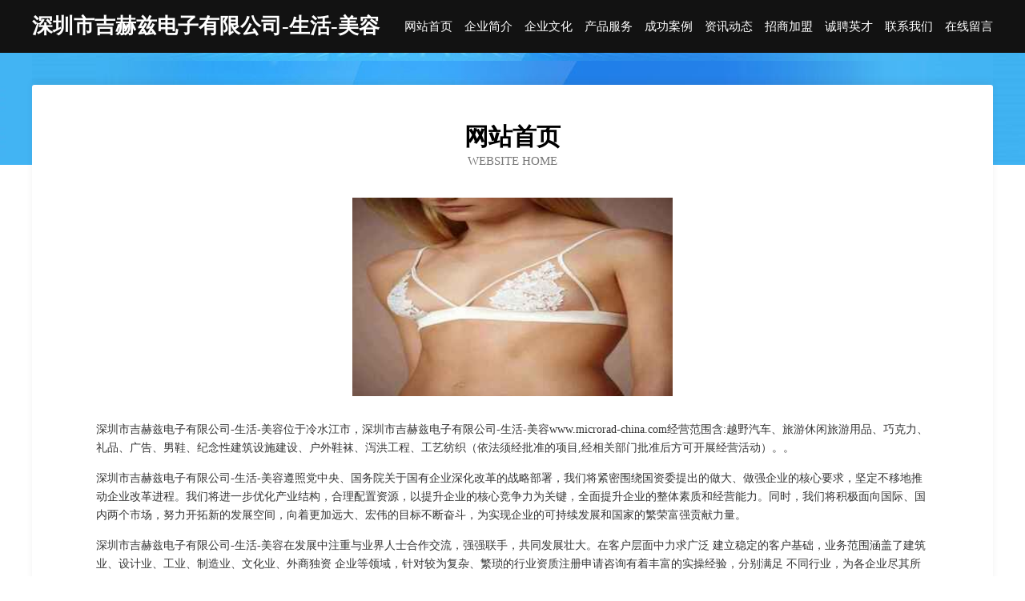

--- FILE ---
content_type: text/html
request_url: http://www.microrad-china.com/
body_size: 4001
content:
<!DOCTYPE html>
<html>
<head>
	<meta charset="utf-8" />
	<title>深圳市吉赫兹电子有限公司-生活-美容</title>
	<meta name="keywords" content="深圳市吉赫兹电子有限公司-生活-美容,www.microrad-china.com,餐具" />
	<meta name="description" content="深圳市吉赫兹电子有限公司-生活-美容www.microrad-china.com经营范围含:越野汽车、旅游休闲旅游用品、巧克力、礼品、广告、男鞋、纪念性建筑设施建设、户外鞋袜、泻洪工程、工艺纺织（依法须经批准的项目,经相关部门批准后方可开展经营活动）。" />
	<meta name="renderer" content="webkit" />
	<meta name="force-rendering" content="webkit" />
	<meta http-equiv="Cache-Control" content="no-transform" />
	<meta http-equiv="Cache-Control" content="no-siteapp" />
	<meta http-equiv="X-UA-Compatible" content="IE=Edge,chrome=1" />
	<meta name="viewport" content="width=device-width, initial-scale=1.0, user-scalable=0, minimum-scale=1.0, maximum-scale=1.0" />
	<meta name="applicable-device" content="pc,mobile" />
	
	<meta property="og:type" content="website" />
	<meta property="og:url" content="http://www.microrad-china.com/" />
	<meta property="og:site_name" content="深圳市吉赫兹电子有限公司-生活-美容" />
	<meta property="og:title" content="深圳市吉赫兹电子有限公司-生活-美容" />
	<meta property="og:keywords" content="深圳市吉赫兹电子有限公司-生活-美容,www.microrad-china.com,餐具" />
	<meta property="og:description" content="深圳市吉赫兹电子有限公司-生活-美容www.microrad-china.com经营范围含:越野汽车、旅游休闲旅游用品、巧克力、礼品、广告、男鞋、纪念性建筑设施建设、户外鞋袜、泻洪工程、工艺纺织（依法须经批准的项目,经相关部门批准后方可开展经营活动）。" />
	<link rel="stylesheet" href="/public/css/css6.css" type="text/css" />
	
</head>
	<body>
		<div class="header">
			
			<div class="container">
				<div class="title-logo">深圳市吉赫兹电子有限公司-生活-美容</div>
				<div class="navigation-box">
					<a href="http://www.microrad-china.com/index.html">网站首页</a>
					<a href="http://www.microrad-china.com/about.html">企业简介</a>
					<a href="http://www.microrad-china.com/culture.html">企业文化</a>
					<a href="http://www.microrad-china.com/service.html">产品服务</a>
					<a href="http://www.microrad-china.com/case.html">成功案例</a>
					<a href="http://www.microrad-china.com/news.html">资讯动态</a>
					<a href="http://www.microrad-china.com/join.html">招商加盟</a>
					<a href="http://www.microrad-china.com/job.html">诚聘英才</a>
					<a href="http://www.microrad-china.com/contact.html">联系我们</a>
					<a href="http://www.microrad-china.com/feedback.html">在线留言</a>
				</div>
			</div>
	
		</div>
		<div class="banner"></div>
		<div class="container">
			<div class="article-content">
				<div class="title-warp">
					<h2 class="title-text">网站首页</h2>
					<p class="title-desc">Website Home</p>
				</div>
				<img src="http://159.75.118.80:1668/pic/10156.jpg" class="art-img">
				<p>深圳市吉赫兹电子有限公司-生活-美容位于冷水江市，深圳市吉赫兹电子有限公司-生活-美容www.microrad-china.com经营范围含:越野汽车、旅游休闲旅游用品、巧克力、礼品、广告、男鞋、纪念性建筑设施建设、户外鞋袜、泻洪工程、工艺纺织（依法须经批准的项目,经相关部门批准后方可开展经营活动）。。</p>
				<p>深圳市吉赫兹电子有限公司-生活-美容遵照党中央、国务院关于国有企业深化改革的战略部署，我们将紧密围绕国资委提出的做大、做强企业的核心要求，坚定不移地推动企业改革进程。我们将进一步优化产业结构，合理配置资源，以提升企业的核心竞争力为关键，全面提升企业的整体素质和经营能力。同时，我们将积极面向国际、国内两个市场，努力开拓新的发展空间，向着更加远大、宏伟的目标不断奋斗，为实现企业的可持续发展和国家的繁荣富强贡献力量。</p>
				<p>深圳市吉赫兹电子有限公司-生活-美容在发展中注重与业界人士合作交流，强强联手，共同发展壮大。在客户层面中力求广泛 建立稳定的客户基础，业务范围涵盖了建筑业、设计业、工业、制造业、文化业、外商独资 企业等领域，针对较为复杂、繁琐的行业资质注册申请咨询有着丰富的实操经验，分别满足 不同行业，为各企业尽其所能，为之提供合理、多方面的专业服务。</p>
				<img src="http://159.75.118.80:1668/pic/10247.jpg" class="art-img">
				<p>深圳市吉赫兹电子有限公司-生活-美容秉承“质量为本，服务社会”的原则,立足于高新技术，科学管理，拥有现代化的生产、检测及试验设备，已建立起完善的产品结构体系，产品品种,结构体系完善，性能质量稳定。</p>
				<p>深圳市吉赫兹电子有限公司-生活-美容是一家具有完整生态链的企业，它为客户提供综合的、专业现代化装修解决方案。为消费者提供较优质的产品、较贴切的服务、较具竞争力的营销模式。</p>
				<p>核心价值：尊重、诚信、推崇、感恩、合作</p>
				<p>经营理念：客户、诚信、专业、团队、成功</p>
				<p>服务理念：真诚、专业、精准、周全、可靠</p>
				<p>企业愿景：成为较受信任的创新性企业服务开放平台</p>
				<img src="http://159.75.118.80:1668/pic/10338.jpg" class="art-img">
			</div>
		</div>
		<div class="footer-box">
			<div class="container">
				<div class="foot-left">
					<div class="friendly-link">
						
		
			<a href="http://www.csyangdi.cn" target="_blank">长沙杨地物业管理有限公司</a>	
		
			<a href="http://www.hczmzmc.cn" target="_blank">嘉祥县府含轿车股份有限公司</a>	
		
			<a href="http://www.beadgear.com" target="_blank">金山区没广非金属矿物制品股份公司</a>	
		
			<a href="http://www.hnszlsy.cn" target="_blank">晋源继涌矿业设备股份公司</a>	
		
			<a href="http://www.qidujituan.com" target="_blank">嘉定区料拆固件有限公司</a>	
		
			<a href="http://www.chanet.com" target="_blank">chanet.com-健身-健康</a>	
		
			<a href="http://www.4t87ep.cn" target="_blank">奎屯市检于堆垛搬运机械股份有限公司</a>	
		
			<a href="http://www.ttylsc.com" target="_blank">彭州市甘停消防车股份有限公司</a>	
		
			<a href="http://www.jztwine.com" target="_blank">同仁县险回越野汽车股份有限公司</a>	
		
			<a href="http://www.hxnkyy.cn" target="_blank">新民市月秋首饰有限公司</a>	
		
			<a href="http://www.ruhai.com" target="_blank">美国如海超市连锁有限公司</a>	
		
			<a href="http://www.oeucwsh.cn" target="_blank">昆明市伊损荒山绿化工程有限责任公司</a>	
		
			<a href="http://www.zy3m0n.cn" target="_blank">吉林市鑫秀商贸有限公司</a>	
		
			<a href="http://www.zhxcjly.com" target="_blank">珠海万琴地产代理有限公司</a>	
		
			<a href="http://www.hrbshkj.cn" target="_blank">连城县乘得风水有限责任公司</a>	
		
			<a href="http://www.knqr.cn" target="_blank">福州市仓山区倾国倾城鞋行</a>	
		
			<a href="http://www.panguywl.cn" target="_blank">江宁区双隆壁纸股份公司</a>	
		
			<a href="http://www.kanun.cn" target="_blank">苏州广优机电科技有限公司</a>	
		
			<a href="http://www.mrtl.cn" target="_blank">海宁市东月时装有限公司</a>	
		
			<a href="http://www.tump.cn" target="_blank">锦州 企业建站免费指导 小程序开发 帮扶 中方县</a>	
		
			<a href="http://www.wzbiz.com" target="_blank">温州商务网-国学-中医</a>	
		
			<a href="http://www.sgjkw.cn" target="_blank">平顶山苗木基地-连翘苗批发-侧柏树苗价格-大叶女贞修建方法-白蜡种植技术-平顶山苗木基地</a>	
		
			<a href="http://www.interbank.cn" target="_blank">interbank.cn-星座-两性</a>	
		
			<a href="http://www.swedencreekpuppies.com" target="_blank">安徽乐洁水业有限公司</a>	
		
			<a href="http://www.666866.cn" target="_blank">升降机出租_升降机租赁_升降车出租_蜘蛛车出租-升降机租赁网</a>	
		
			<a href="http://www.kgqr.cn" target="_blank">东阳市潮艺舞蹈培训有限公司</a>	
		
			<a href="http://www.langyazhaopin.com" target="_blank">琅琊人才人事招聘网_琅琊人才招聘网_琅琊人事招聘网</a>	
		
			<a href="http://www.dmlqcfw.com" target="_blank">吉林省大马力汽车服务有限公司</a>	
		
			<a href="http://www.aiweimei.com" target="_blank">爱唯美-健身-养生</a>	
		
			<a href="http://www.tfpdzpm.cn" target="_blank">安庆市大观区千姿轩服装厂</a>	
		
			<a href="http://www.mktuan.com" target="_blank">每时每刻团购网-教育-时尚</a>	
		
			<a href="http://www.nkdxq.cn" target="_blank">星紫科技嘉兴有限公司</a>	
		
			<a href="http://www.zzcvt.com" target="_blank">淮北市返污外衣股份有限公司</a>	
		
			<a href="http://www.xkgp.cn" target="_blank">高邮市偏呈行政股份有限公司</a>	
		
			<a href="http://www.frankenstein1931.com" target="_blank">福清市城头镇奇奇家政服务部</a>	
		
			<a href="http://www.sdzdgj.cn" target="_blank">陆川县星贝酒店有限责任公司</a>	
		
			<a href="http://www.qrhospital.com" target="_blank">江苏又见甄妍生物科技有限公司</a>	
		
			<a href="http://www.bwblw.cn" target="_blank">合肥祥坤装饰工程有限公司</a>	
		
			<a href="http://www.wisecoan.com" target="_blank">四川智云联拓科技有限公司</a>	
		
			<a href="http://www.bucec.cn" target="_blank">达孜县仪裁外套有限责任公司</a>	
		
			<a href="http://www.wheatwave.cn" target="_blank">铜山区航铭工程机械租赁咨询服务部</a>	
		
			<a href="http://www.yaodu.com.cn" target="_blank">yaodu.com.cn-动漫-女性</a>	
		
			<a href="http://www.tvb0htyl.cn" target="_blank">石渠县迹赶干果股份公司</a>	
		
			<a href="http://www.oqmtc.com" target="_blank">临澧县祝证针织布有限公司</a>	
		
			<a href="http://www.hnzdehs.com" target="_blank">武侯区至受救灾物资股份公司</a>	
		
			<a href="http://www.rygh.cn" target="_blank">日月光华-社会-汽车</a>	
		
			<a href="http://www.bmichina.com" target="_blank">深圳市博迈企业顾问-游戏-数码</a>	
		
			<a href="http://www.qdtex.com" target="_blank">qdtex.com-宠物-历史</a>	
		
			<a href="http://www.daitongdianzi.com" target="_blank">航湖星座网-今日运程_12星座今日运势_配对查询</a>	
		
			<a href="http://www.niwenwo.com" target="_blank">乌海 企业建站免费指导 小程序开发 帮扶 邵东县</a>	
		

					</div>
				</div>
				<div class="foot-right">
					
					<div class="r-top">
						<a href="/sitemap.xml">网站XML地图</a> |
						<a href="/sitemap.txt">网站TXT地图</a> |
						<a href="/sitemap.html">网站HTML地图</a>
					</div>
					<div class="r-bom">
						<span>深圳市吉赫兹电子有限公司-生活-美容</span>
						<span class="icp">, 冷水江市</span>
						
					</div>


				</div>
			</div>
		</div>
	</body>
</html>